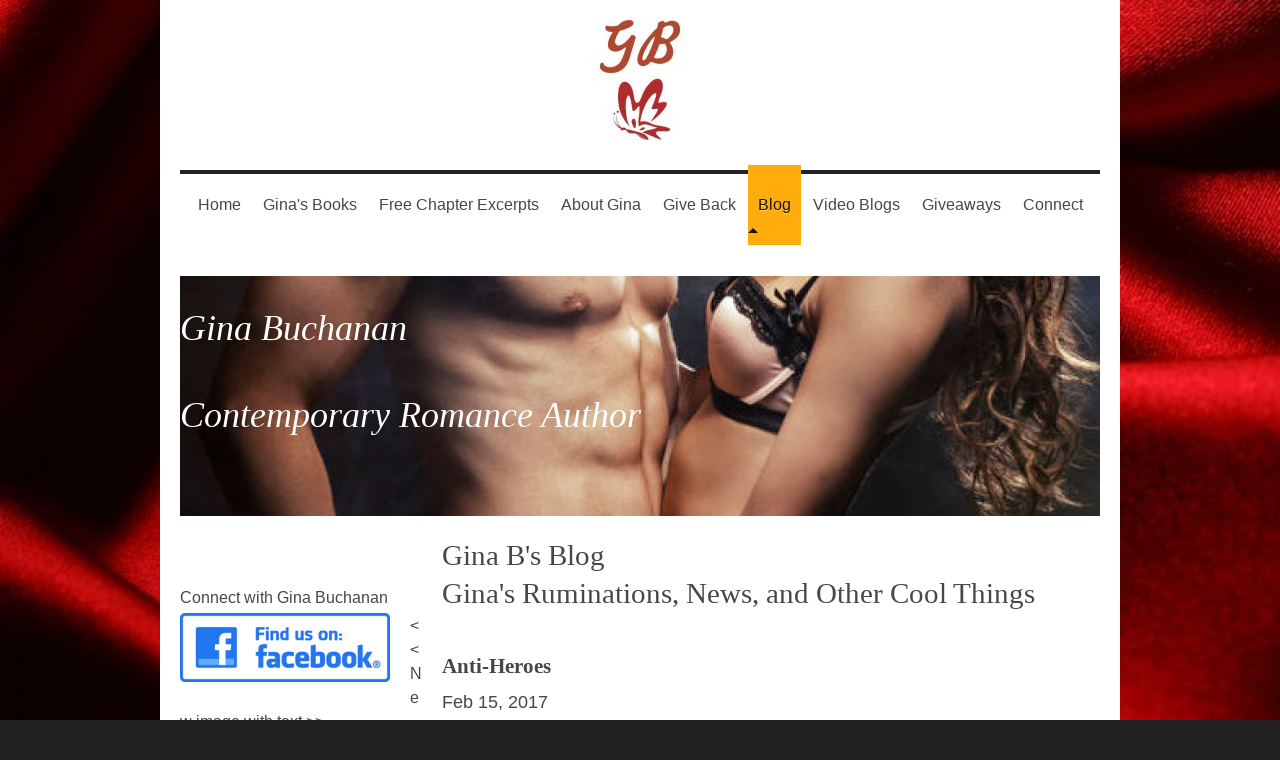

--- FILE ---
content_type: text/html; charset=UTF-8
request_url: http://www.ginabuchanan.com/blog/
body_size: 19214
content:
<!DOCTYPE html>
<html lang="en"  ><head prefix="og: http://ogp.me/ns# fb: http://ogp.me/ns/fb# business: http://ogp.me/ns/business#">
    <meta http-equiv="Content-Type" content="text/html; charset=utf-8"/>
    <meta name="generator" content="IONOS MyWebsite"/>
        
    <link rel="dns-prefetch" href="//cdn.initial-website.com/"/>
    <link rel="dns-prefetch" href="//202.mod.mywebsite-editor.com"/>
    <link rel="dns-prefetch" href="https://202.sb.mywebsite-editor.com/"/>
    <link rel="shortcut icon" href="//cdn.initial-website.com/favicon.ico"/>
        <title>Gina Buchanan Ruminations</title>
    <style type="text/css">@media screen and (max-device-width: 1024px) {.diyw a.switchViewWeb {display: inline !important;}}</style>
    <style type="text/css">@media screen and (min-device-width: 1024px) {
            .mediumScreenDisabled { display:block }
            .smallScreenDisabled { display:block }
        }
        @media screen and (max-device-width: 1024px) { .mediumScreenDisabled { display:none } }
        @media screen and (max-device-width: 568px) { .smallScreenDisabled { display:none } }
                @media screen and (min-width: 1024px) {
            .mobilepreview .mediumScreenDisabled { display:block }
            .mobilepreview .smallScreenDisabled { display:block }
        }
        @media screen and (max-width: 1024px) { .mobilepreview .mediumScreenDisabled { display:none } }
        @media screen and (max-width: 568px) { .mobilepreview .smallScreenDisabled { display:none } }</style>
    <meta name="viewport" content="width=device-width, initial-scale=1, maximum-scale=1, minimal-ui"/>

<meta name="format-detection" content="telephone=no"/>
        <meta name="keywords" content="romance, romance novel, romance novels, rock star romance novel, gina buchanan, books, novels, book, The Road to L.A., rock romance, author, cheerleader, rock star, rock star romance, contemporary romance, romance book, writer, model, Dallas writer, Texas, Los Angeles, L.A., steamy romance, rockstar romance, rockstar romance book, amazon book, kindle book, kindle ebook, Gina Buchanan romance novels, novel, ebook"/>
            <meta name="description" content="Stay up to date with any news and Other Cool Things involving Gina Buchanan"/>
            <meta name="robots" content="index,follow"/>
        <link href="//cdn.initial-website.com/templates/2112/style.css?1763478093678" rel="stylesheet" type="text/css"/>
    <link href="http://www.ginabuchanan.com/s/style/theming.css?1707768552" rel="stylesheet" type="text/css"/>
    <link href="//cdn.initial-website.com/app/cdn/min/group/web.css?1763478093678" rel="stylesheet" type="text/css"/>
<link href="//cdn.initial-website.com/app/cdn/min/moduleserver/css/en_US/common,shoppingbasket?1763478093678" rel="stylesheet" type="text/css"/>
    <link href="//cdn.initial-website.com/app/cdn/min/group/mobilenavigation.css?1763478093678" rel="stylesheet" type="text/css"/>
    <link href="https://202.sb.mywebsite-editor.com/app/logstate2-css.php?site=855746273&amp;t=1768817053" rel="stylesheet" type="text/css"/>

<script type="text/javascript">
    /* <![CDATA[ */
var stagingMode = '';
    /* ]]> */
</script>
<script src="https://202.sb.mywebsite-editor.com/app/logstate-js.php?site=855746273&amp;t=1768817053"></script>

    <link href="//cdn.initial-website.com/templates/2112/print.css?1763478093678" rel="stylesheet" media="print" type="text/css"/>
    <script type="text/javascript">
    /* <![CDATA[ */
    var systemurl = 'https://202.sb.mywebsite-editor.com/';
    var webPath = '/';
    var proxyName = '';
    var webServerName = 'www.ginabuchanan.com';
    var sslServerUrl = 'https://ssl.perfora.net/www.ginabuchanan.com';
    var nonSslServerUrl = 'http://www.ginabuchanan.com';
    var webserverProtocol = 'http://';
    var nghScriptsUrlPrefix = '//202.mod.mywebsite-editor.com';
    var sessionNamespace = 'DIY_SB';
    var jimdoData = {
        cdnUrl:  '//cdn.initial-website.com/',
        messages: {
            lightBox: {
    image : 'Image',
    of: 'of'
}

        },
        isTrial: 0,
        pageId: 471220    };
    var script_basisID = "855746273";

    diy = window.diy || {};
    diy.web = diy.web || {};

        diy.web.jsBaseUrl = "//cdn.initial-website.com/s/build/";

    diy.context = diy.context || {};
    diy.context.type = diy.context.type || 'web';
    /* ]]> */
</script>

<script type="text/javascript" src="//cdn.initial-website.com/app/cdn/min/group/web.js?1763478093678" crossorigin="anonymous"></script><script type="text/javascript" src="//cdn.initial-website.com/s/build/web.bundle.js?1763478093678" crossorigin="anonymous"></script><script type="text/javascript" src="//cdn.initial-website.com/app/cdn/min/group/mobilenavigation.js?1763478093678" crossorigin="anonymous"></script><script src="//cdn.initial-website.com/app/cdn/min/moduleserver/js/en_US/common,shoppingbasket?1763478093678"></script>
<script type="text/javascript" src="https://cdn.initial-website.com/proxy/apps/static/resource/dependencies/"></script><script type="text/javascript">
                    if (typeof require !== 'undefined') {
                        require.config({
                            waitSeconds : 10,
                            baseUrl : 'https://cdn.initial-website.com/proxy/apps/static/js/'
                        });
                    }
                </script><script type="text/javascript" src="//cdn.initial-website.com/app/cdn/min/group/pfcsupport.js?1763478093678" crossorigin="anonymous"></script>    <meta property="og:type" content="business.business"/>
    <meta property="og:url" content="http://www.ginabuchanan.com/blog/"/>
    <meta property="og:title" content="Gina Buchanan Ruminations"/>
            <meta property="og:description" content="Stay up to date with any news and Other Cool Things involving Gina Buchanan"/>
                <meta property="og:image" content="http://www.ginabuchanan.com/s/misc/logo.jpg?t=1766497425"/>
        <meta property="business:contact_data:country_name" content="United States"/>
    
    <meta property="business:contact_data:locality" content="Lavon"/>
    <meta property="business:contact_data:region" content="TX"/>
    <meta property="business:contact_data:email" content="gina_buchanan@hotmail.com"/>
    <meta property="business:contact_data:postal_code" content="75166"/>
    <meta property="business:contact_data:phone_number" content=" +1 254 4621499"/>
    
    
<link href="https://cdn.initial-website.com/proxy/apps/ui11gu/s/diy/basic/public/css/basic.css?rev-1572431632=" rel="stylesheet" type="text/css"/><link href="https://cdn.initial-website.com/proxy/apps/ui11gu/s/blog/multiMediaDiary/public/css/web.css?rev-1572431632=" rel="stylesheet" type="text/css"/><link href="https://cdn.initial-website.com/proxy/apps/ui11gu/s/ui/fancybox/public/css/jquery.fancybox.css?rev-1572431632=" rel="stylesheet" type="text/css"/><link href="https://cdn.initial-website.com/proxy/apps/she23u/s/diy/basic/public/css/basic.css?rev-1572431814=" rel="stylesheet" type="text/css"/><link href="https://cdn.initial-website.com/proxy/apps/she23u/s/twitterNG/twitterNG/public/css/web.css?rev-1572431814=" rel="stylesheet" type="text/css"/></head>


<body class="body diyBgActive  cc-pagemode-default diyfeSidebarLeft diy-market-en_US" data-pageid="471220" id="page-471220">
    
    <div class="diyw">
        <!-- master-2 -->
<div class="diyweb">
  
<nav id="diyfeMobileNav" class="diyfeCA diyfeCA2" role="navigation">
    <a title="Expand/collapse navigation">Expand/collapse navigation</a>
    <ul class="mainNav1"><li class=" hasSubNavigation"><a data-page-id="464494" href="http://www.ginabuchanan.com/" class=" level_1"><span>Home</span></a></li><li class=" hasSubNavigation"><a data-page-id="469471" href="http://www.ginabuchanan.com/gina-s-books/" class=" level_1"><span>Gina's Books</span></a></li><li class=" hasSubNavigation"><a data-page-id="545653" href="http://www.ginabuchanan.com/free-chapter-excerpts/" class=" level_1"><span>Free Chapter Excerpts</span></a></li><li class=" hasSubNavigation"><a data-page-id="469470" href="http://www.ginabuchanan.com/about-gina/" class=" level_1"><span>About Gina</span></a></li><li class=" hasSubNavigation"><a data-page-id="469472" href="http://www.ginabuchanan.com/give-back/" class=" level_1"><span>Give Back</span></a></li><li class="current hasSubNavigation"><a data-page-id="471220" href="http://www.ginabuchanan.com/blog/" class="current level_1"><span>Blog</span></a></li><li class=" hasSubNavigation"><a data-page-id="591344" href="http://www.ginabuchanan.com/video-blogs/" class=" level_1"><span>Video Blogs</span></a></li><li class=" hasSubNavigation"><a data-page-id="471399" href="http://www.ginabuchanan.com/giveaways/" class=" level_1"><span>Giveaways</span></a></li><li class=" hasSubNavigation"><a data-page-id="469474" href="http://www.ginabuchanan.com/connect/" class=" level_1"><span>Connect</span></a></li></ul></nav>
  <div class="diywebLogoNav">
    <div class="diywebLiveArea">
      <div class="diywebMainGutter">
        <div class="diyfeGridGroup diyfeCA diyfeCA1">
          <div class="diywebLogo diyfeGE">
            <div class="diywebGutter">
              
    <style type="text/css" media="all">
        /* <![CDATA[ */
                .diyw #website-logo {
            text-align: center !important;
                        padding: 0px 0;
                    }
        
                /* ]]> */
    </style>

    <div id="website-logo">
            <a href="http://www.ginabuchanan.com/"><img class="website-logo-image" width="200" src="http://www.ginabuchanan.com/s/misc/logo.jpg?t=1766497427" alt=""/></a>

            
            </div>


            </div>
          </div>
          <div class="diywebNav diywebNavMain diyfeCA2 diywebNav1 diywebNavHorizontal diyfeGE">
            <div id="diywebAppContainer1st"></div>
            <div class="diywebGutter">
              <div class="webnavigation"><ul id="mainNav1" class="mainNav1"><li class="navTopItemGroup_1"><a data-page-id="464494" href="http://www.ginabuchanan.com/" class="level_1"><span>Home</span></a></li><li class="navTopItemGroup_2"><a data-page-id="469471" href="http://www.ginabuchanan.com/gina-s-books/" class="level_1"><span>Gina's Books</span></a></li><li class="navTopItemGroup_3"><a data-page-id="545653" href="http://www.ginabuchanan.com/free-chapter-excerpts/" class="level_1"><span>Free Chapter Excerpts</span></a></li><li class="navTopItemGroup_4"><a data-page-id="469470" href="http://www.ginabuchanan.com/about-gina/" class="level_1"><span>About Gina</span></a></li><li class="navTopItemGroup_5"><a data-page-id="469472" href="http://www.ginabuchanan.com/give-back/" class="level_1"><span>Give Back</span></a></li><li class="navTopItemGroup_6"><a data-page-id="471220" href="http://www.ginabuchanan.com/blog/" class="current level_1"><span>Blog</span></a></li><li class="navTopItemGroup_7"><a data-page-id="591344" href="http://www.ginabuchanan.com/video-blogs/" class="level_1"><span>Video Blogs</span></a></li><li class="navTopItemGroup_8"><a data-page-id="471399" href="http://www.ginabuchanan.com/giveaways/" class="level_1"><span>Giveaways</span></a></li><li class="navTopItemGroup_9"><a data-page-id="469474" href="http://www.ginabuchanan.com/connect/" class="level_1"><span>Connect</span></a></li></ul></div>
            </div>
          </div>
      </div>
      </div>
    </div>
  </div>
  <div class="diywebEmotionHeader">
    <div class="diywebLiveArea">
      <div class="diywebMainGutter">
        <div class="diyfeGE">
          <div class="diywebGutter">
            
<style type="text/css" media="all">
.diyw div#emotion-header {
        max-width: 920px;
        max-height: 240px;
                background: #000000;
    }

.diyw div#emotion-header-title-bg {
    left: 0%;
    top: 20%;
    width: 100%;
    height: 14%;

    background-color: #FFFFFF;
    opacity: 0.50;
    filter: alpha(opacity = 50);
    display: none;}

.diyw div#emotion-header strong#emotion-header-title {
    left: 20%;
    top: 20%;
    color: #ffffff;
        font: italic normal 36px/120% Georgia, serif;
}

.diyw div#emotion-no-bg-container{
    max-height: 240px;
}

.diyw div#emotion-no-bg-container .emotion-no-bg-height {
    margin-top: 26.09%;
}
</style>
<div id="emotion-header" data-action="loadView" data-params="active" data-imagescount="2">
            <img src="http://www.ginabuchanan.com/s/img/emotionheader.jpg?1426112358.920px.240px" id="emotion-header-img" alt=""/>
            
        <div id="ehSlideshowPlaceholder">
            <div id="ehSlideShow">
                <div class="slide-container">
                                        <div style="background-color: #000000">
                            <img src="http://www.ginabuchanan.com/s/img/emotionheader.jpg?1426112358.920px.240px" alt=""/>
                        </div>
                                    </div>
            </div>
        </div>


        <script type="text/javascript">
        //<![CDATA[
                diy.module.emotionHeader.slideShow.init({ slides: [{"url":"http:\/\/www.ginabuchanan.com\/s\/img\/emotionheader.jpg?1426112358.920px.240px","image_alt":"","bgColor":"#000000"},{"url":"http:\/\/www.ginabuchanan.com\/s\/img\/emotionheader_1.jpg?1426112358.920px.240px","image_alt":"","bgColor":"#000000"}] });
        //]]>
        </script>

    
    
    
            <strong id="emotion-header-title" style="text-align: left">Gina Buchanan

Contemporary Romance Author</strong>
                    <div class="notranslate">
                <svg xmlns="http://www.w3.org/2000/svg" version="1.1" id="emotion-header-title-svg" viewBox="0 0 920 240" preserveAspectRatio="xMinYMin meet"><text style="font-family:Georgia, serif;font-size:36px;font-style:italic;font-weight:normal;fill:#ffffff;line-height:1.2em;"><tspan x="0" style="text-anchor: start" dy="0.95em">Gina Buchanan</tspan><tspan x="0" style="text-anchor: start" dy="1.2em"> </tspan><tspan x="0" style="text-anchor: start" dy="1.2em">Contemporary Romance Author</tspan></text></svg>
            </div>
            
    
    <script type="text/javascript">
    //<![CDATA[
    (function ($) {
        function enableSvgTitle() {
                        var titleSvg = $('svg#emotion-header-title-svg'),
                titleHtml = $('#emotion-header-title'),
                emoWidthAbs = 920,
                emoHeightAbs = 240,
                offsetParent,
                titlePosition,
                svgBoxWidth,
                svgBoxHeight;

                        if (titleSvg.length && titleHtml.length) {
                offsetParent = titleHtml.offsetParent();
                titlePosition = titleHtml.position();
                svgBoxWidth = titleHtml.width();
                svgBoxHeight = titleHtml.height();

                                titleSvg.get(0).setAttribute('viewBox', '0 0 ' + svgBoxWidth + ' ' + svgBoxHeight);
                titleSvg.css({
                   left: Math.roundTo(100 * titlePosition.left / offsetParent.width(), 3) + '%',
                   top: Math.roundTo(100 * titlePosition.top / offsetParent.height(), 3) + '%',
                   width: Math.roundTo(100 * svgBoxWidth / emoWidthAbs, 3) + '%',
                   height: Math.roundTo(100 * svgBoxHeight / emoHeightAbs, 3) + '%'
                });

                titleHtml.css('visibility','hidden');
                titleSvg.css('visibility','visible');
            }
        }

        
            var posFunc = function($, overrideSize) {
                var elems = [], containerWidth, containerHeight;
                                    elems.push({
                        selector: '#emotion-header-title',
                        overrideSize: true,
                        horPos: 0,
                        vertPos: 27.43                    });
                    lastTitleWidth = $('#emotion-header-title').width();
                                                elems.push({
                    selector: '#emotion-header-title-bg',
                    horPos: 0,
                    vertPos: 23.26                });
                                
                containerWidth = parseInt('920');
                containerHeight = parseInt('240');

                for (var i = 0; i < elems.length; ++i) {
                    var el = elems[i],
                        $el = $(el.selector),
                        pos = {
                            left: el.horPos,
                            top: el.vertPos
                        };
                    if (!$el.length) continue;
                    var anchorPos = $el.anchorPosition();
                    anchorPos.$container = $('#emotion-header');

                    if (overrideSize === true || el.overrideSize === true) {
                        anchorPos.setContainerSize(containerWidth, containerHeight);
                    } else {
                        anchorPos.setContainerSize(null, null);
                    }

                    var pxPos = anchorPos.fromAnchorPosition(pos),
                        pcPos = anchorPos.toPercentPosition(pxPos);

                    var elPos = {};
                    if (!isNaN(parseFloat(pcPos.top)) && isFinite(pcPos.top)) {
                        elPos.top = pcPos.top + '%';
                    }
                    if (!isNaN(parseFloat(pcPos.left)) && isFinite(pcPos.left)) {
                        elPos.left = pcPos.left + '%';
                    }
                    $el.css(elPos);
                }

                // switch to svg title
                enableSvgTitle();
            };

                        var $emotionImg = jQuery('#emotion-header-img');
            if ($emotionImg.length > 0) {
                // first position the element based on stored size
                posFunc(jQuery, true);

                // trigger reposition using the real size when the element is loaded
                var ehLoadEvTriggered = false;
                $emotionImg.one('load', function(){
                    posFunc(jQuery);
                    ehLoadEvTriggered = true;
                                        diy.module.emotionHeader.slideShow.start();
                                    }).each(function() {
                                        if(this.complete || typeof this.complete === 'undefined') {
                        jQuery(this).load();
                    }
                });

                                noLoadTriggeredTimeoutId = setTimeout(function() {
                    if (!ehLoadEvTriggered) {
                        posFunc(jQuery);
                    }
                    window.clearTimeout(noLoadTriggeredTimeoutId)
                }, 5000);//after 5 seconds
            } else {
                jQuery(function(){
                    posFunc(jQuery);
                });
            }

                        if (jQuery.isBrowser && jQuery.isBrowser.ie8) {
                var longTitleRepositionCalls = 0;
                longTitleRepositionInterval = setInterval(function() {
                    if (lastTitleWidth > 0 && lastTitleWidth != jQuery('#emotion-header-title').width()) {
                        posFunc(jQuery);
                    }
                    longTitleRepositionCalls++;
                    // try this for 5 seconds
                    if (longTitleRepositionCalls === 5) {
                        window.clearInterval(longTitleRepositionInterval);
                    }
                }, 1000);//each 1 second
            }

            }(jQuery));
    //]]>
    </script>

    </div>

          </div>
        </div>
      </div>
    </div>
  </div>
  <div class="diywebContent">
    <div class="diywebLiveArea">
      <div class="diywebMainGutter">
        <div class="diyfeGridGroup diyfeCA diyfeCA1">
          <div class="diywebMain diyfeGE">
              
        <div id="content_area">
        	<div id="content_start"></div>
        	
        
        <div id="matrix_702920" class="sortable-matrix" data-matrixId="702920"><div class="n module-type-header diyfeLiveArea "> <h1><span class="diyfeDecoration">Gina B's Blog</span></h1> </div><div class="n module-type-webcomponent-multiMediaDiary diyfeLiveArea "> <div id="webcomponent_5e092eb4-1f73-4952-8394-ee9070227dee_web" class="diysdk_blog_multiMediaDiary web_view webcomponent diyApp">
<div class="webcomponentBlog">
    <h1>Gina's Ruminations, News, and Other Cool Things</h1>
    <div class="webContent">
            <div data-articleId="3066cfb5-36aa-4077-8d78-f1462c319d04" class="article" id="article-3066cfb5-36aa-4077-8d78-f1462c319d04">
        <div class="articleTitle">
            <h2>Anti-Heroes</h2>
        </div>
        <div class="date">
            Feb 15, 2017        </div>
        <div class="articleContent"></div>    <link rel="stylesheet" type="text/css" href="https://cdn.initial-website.com/proxy/apps/ui11gu/s/blog/multiMediaDiary/public/wowSlider/css/native.css"/>
    <style>

        #article-3066cfb5-36aa-4077-8d78-f1462c319d04 .wowslider-container {
            margin: 0px auto 93px;
        }
        #article-3066cfb5-36aa-4077-8d78-f1462c319d04 .wowslider-container .ws_thumbs {
            bottom:-77.5px;
        }
        #article-3066cfb5-36aa-4077-8d78-f1462c319d04 .wowslider-container .ws_bullets{
            bottom: 93px;
        }
        #article-3066cfb5-36aa-4077-8d78-f1462c319d04 .wowslider-container .ws_images ul{
            animation: wsBasic 4s infinite;
            -moz-animation: wsBasic 4s infinite;
            -webkit-animation: wsBasic 4s infinite;
        }

        #article-3066cfb5-36aa-4077-8d78-f1462c319d04 .wowslider-container .ws_thumbs a {
            margin:4.8387096774194%;
            padding: 6.4516129032258%;
            width: 77.41935483871%;
        }
        #article-3066cfb5-36aa-4077-8d78-f1462c319d04 @keyframes wsBasic {
            0%{left:-0%} 50%{left:-0%}         }
        #article-3066cfb5-36aa-4077-8d78-f1462c319d04 @-moz-keyframes wsBasic {
            0%{left:-0%} 50%{left:-0%}         }
        #article-3066cfb5-36aa-4077-8d78-f1462c319d04 @-webkit-keyframes wsBasic {
            0%{left:-0%} 50%{left:-0%}     }
    #article-3066cfb5-36aa-4077-8d78-f1462c319d04 .wowslider-container .ws_thumbs div {
            width:62px;
    }
    #article-3066cfb5-36aa-4077-8d78-f1462c319d04 .wowslider-container .ws_thumbs img
    {
        width: 48px;
        height: 48px;
    }
    </style>

    <div class="blog-slideshow-img">
        <div class="wowslider-container">
    	    <div class="ws_images">
    	        <ul>
                                            <li><img src="https://cdn.initial-website.com/proxy/apps/ui11gu/uploads/blog/instances/B41CCC28-467B-43E7-96CB-CCA6771E3A53/wcinstances/multiMediaDiary/5e092eb4-1f73-4952-8394-ee9070227dee/articles/3066cfb5-36aa-4077-8d78-f1462c319d04/articleImages/89baf994-553a-4389-b439-6e72d5433b58/slide_antihero.jpg" alt="" title="Copyright: &lt;a href='http://www.123rf.com/profile_a" id="wows1_0"/></li>
                                        </ul>
            </div>
            <div class="ws_thumbs">
                <div>
                                            <a href="#" title="Copyright: &lt;a href='http://www.123rf.com/profile_a"><img src="https://cdn.initial-website.com/proxy/apps/ui11gu/uploads/blog/instances/B41CCC28-467B-43E7-96CB-CCA6771E3A53/wcinstances/multiMediaDiary/5e092eb4-1f73-4952-8394-ee9070227dee/articles/3066cfb5-36aa-4077-8d78-f1462c319d04/articleImages/89baf994-553a-4389-b439-6e72d5433b58/filmstrip_antihero.jpg" alt=""/></a>
                                        </div>
            </div>
        </div>
    </div>
   <div class="clear"></div><div class="clear"></div>        <div class="toggleContentContainer" data-loadview="web-comments"></div>
        <div class="clear"></div>
        
                <a href="#" class="toggleContent" articleId="3066cfb5-36aa-4077-8d78-f1462c319d04">
                    <span class="toggleText" data-toggleText="Hide comment form">
                       Add comment                    </span>
                    <span class="icon icon-downarrow"></span>
                </a>

        
        <div class="toggleContentContainer" data-loadview="web-commentform"></div>
    </div>
        <div data-articleId="bb75fc97-e1c6-4010-badc-00991d31d3a8" class="article" id="article-bb75fc97-e1c6-4010-badc-00991d31d3a8">
        <div class="articleTitle">
            <h2>Leading Ladies </h2>
        </div>
        <div class="date">
            Mar 23, 2016        </div>
        <div class="articleContent"></div>    <div class="blog-img">
                <img src="https://cdn.initial-website.com/proxy/apps/ui11gu/uploads/blog/instances/B41CCC28-467B-43E7-96CB-CCA6771E3A53/wcinstances/multiMediaDiary/5e092eb4-1f73-4952-8394-ee9070227dee/articles/bb75fc97-e1c6-4010-badc-00991d31d3a8/articleImages/5e6c0695-9bf9-48bd-9e4c-bdccbe11b2b5/trioofelewom.jpg" alt="" title=""/>
                </div>
   <div class="clear"></div><div class="clear"></div>        <div class="toggleContentContainer" data-loadview="web-comments"></div>
        <div class="clear"></div>
        
                <a href="#" class="toggleContent" articleId="bb75fc97-e1c6-4010-badc-00991d31d3a8">
                    <span class="toggleText" data-toggleText="Hide comment form">
                       Add comment                    </span>
                    <span class="icon icon-downarrow"></span>
                </a>

        
        <div class="toggleContentContainer" data-loadview="web-commentform"></div>
    </div>
        <div data-articleId="16fd7b32-a01a-4edd-a677-b702b982cf61" class="article" id="article-16fd7b32-a01a-4edd-a677-b702b982cf61">
        <div class="articleTitle">
            <h2>Character Diversity</h2>
        </div>
        <div class="date">
            Mar 23, 2016        </div>
        <div class="articleContent"></div><div class="clear"></div><div class="clear"></div>        <div class="toggleContentContainer" data-loadview="web-comments"></div>
        <div class="clear"></div>
        
                <a href="#" class="toggleContent" articleId="16fd7b32-a01a-4edd-a677-b702b982cf61">
                    <span class="toggleText" data-toggleText="Hide comment form">
                       Add comment                    </span>
                    <span class="icon icon-downarrow"></span>
                </a>

        
        <div class="toggleContentContainer" data-loadview="web-commentform"></div>
    </div>
        <div data-articleId="33b1028f-d013-402c-8e46-e6757e1e812c" class="article" id="article-33b1028f-d013-402c-8e46-e6757e1e812c">
        <div class="articleTitle">
            <h2>One Truth About the Writing Process</h2>
        </div>
        <div class="date">
            Jan 22, 2016        </div>
        <div class="articleContent"></div>    <link rel="stylesheet" type="text/css" href="https://cdn.initial-website.com/proxy/apps/ui11gu/s/blog/multiMediaDiary/public/wowSlider/css/native.css"/>
    <style>

        #article-33b1028f-d013-402c-8e46-e6757e1e812c .wowslider-container {
            margin: 0px auto 93px;
        }
        #article-33b1028f-d013-402c-8e46-e6757e1e812c .wowslider-container .ws_thumbs {
            bottom:-77.5px;
        }
        #article-33b1028f-d013-402c-8e46-e6757e1e812c .wowslider-container .ws_bullets{
            bottom: 93px;
        }
        #article-33b1028f-d013-402c-8e46-e6757e1e812c .wowslider-container .ws_images ul{
            animation: wsBasic 4s infinite;
            -moz-animation: wsBasic 4s infinite;
            -webkit-animation: wsBasic 4s infinite;
        }

        #article-33b1028f-d013-402c-8e46-e6757e1e812c .wowslider-container .ws_thumbs a {
            margin:4.8387096774194%;
            padding: 6.4516129032258%;
            width: 77.41935483871%;
        }
        #article-33b1028f-d013-402c-8e46-e6757e1e812c @keyframes wsBasic {
            0%{left:-0%} 50%{left:-0%}         }
        #article-33b1028f-d013-402c-8e46-e6757e1e812c @-moz-keyframes wsBasic {
            0%{left:-0%} 50%{left:-0%}         }
        #article-33b1028f-d013-402c-8e46-e6757e1e812c @-webkit-keyframes wsBasic {
            0%{left:-0%} 50%{left:-0%}     }
    #article-33b1028f-d013-402c-8e46-e6757e1e812c .wowslider-container .ws_thumbs div {
            width:62px;
    }
    #article-33b1028f-d013-402c-8e46-e6757e1e812c .wowslider-container .ws_thumbs img
    {
        width: 48px;
        height: 48px;
    }
    </style>

    <div class="blog-slideshow-img">
        <div class="wowslider-container">
    	    <div class="ws_images">
    	        <ul>
                                            <li><img src="https://cdn.initial-website.com/proxy/apps/ui11gu/uploads/blog/instances/B41CCC28-467B-43E7-96CB-CCA6771E3A53/wcinstances/multiMediaDiary/5e092eb4-1f73-4952-8394-ee9070227dee/articles/33b1028f-d013-402c-8e46-e6757e1e812c/articleImages/9d36ea33-214c-463e-a568-5e5403bf9499/slide_funnyeditorpic3.jpg" alt="" title="" id="wows1_0"/></li>
                                        </ul>
            </div>
            <div class="ws_thumbs">
                <div>
                                            <a href="#" title=""><img src="https://cdn.initial-website.com/proxy/apps/ui11gu/uploads/blog/instances/B41CCC28-467B-43E7-96CB-CCA6771E3A53/wcinstances/multiMediaDiary/5e092eb4-1f73-4952-8394-ee9070227dee/articles/33b1028f-d013-402c-8e46-e6757e1e812c/articleImages/9d36ea33-214c-463e-a568-5e5403bf9499/filmstrip_funnyeditorpic3.jpg" alt=""/></a>
                                        </div>
            </div>
        </div>
    </div>
   <div class="clear"></div><div class="clear"></div>        <div class="toggleContentContainer" data-loadview="web-comments"></div>
        <div class="clear"></div>
        
                <a href="#" class="toggleContent" articleId="33b1028f-d013-402c-8e46-e6757e1e812c">
                    <span class="toggleText" data-toggleText="Hide comment form">
                       Add comment                    </span>
                    <span class="icon icon-downarrow"></span>
                </a>

        
        <div class="toggleContentContainer" data-loadview="web-commentform"></div>
    </div>
        <div data-articleId="83fbc51b-95cb-4ccf-8580-517424dfb6ea" class="article" id="article-83fbc51b-95cb-4ccf-8580-517424dfb6ea">
        <div class="articleTitle">
            <h2>Nostalgia</h2>
        </div>
        <div class="date">
            Nov 9, 2015        </div>
        <div class="articleContent"></div>    <link rel="stylesheet" type="text/css" href="https://cdn.initial-website.com/proxy/apps/ui11gu/s/blog/multiMediaDiary/public/wowSlider/css/native.css"/>
    <style>

        #article-83fbc51b-95cb-4ccf-8580-517424dfb6ea .wowslider-container {
            margin: 0px auto 93px;
        }
        #article-83fbc51b-95cb-4ccf-8580-517424dfb6ea .wowslider-container .ws_thumbs {
            bottom:-77.5px;
        }
        #article-83fbc51b-95cb-4ccf-8580-517424dfb6ea .wowslider-container .ws_bullets{
            bottom: 93px;
        }
        #article-83fbc51b-95cb-4ccf-8580-517424dfb6ea .wowslider-container .ws_images ul{
            animation: wsBasic 4s infinite;
            -moz-animation: wsBasic 4s infinite;
            -webkit-animation: wsBasic 4s infinite;
        }

        #article-83fbc51b-95cb-4ccf-8580-517424dfb6ea .wowslider-container .ws_thumbs a {
            margin:4.8387096774194%;
            padding: 6.4516129032258%;
            width: 77.41935483871%;
        }
        #article-83fbc51b-95cb-4ccf-8580-517424dfb6ea @keyframes wsBasic {
            0%{left:-0%} 50%{left:-0%}         }
        #article-83fbc51b-95cb-4ccf-8580-517424dfb6ea @-moz-keyframes wsBasic {
            0%{left:-0%} 50%{left:-0%}         }
        #article-83fbc51b-95cb-4ccf-8580-517424dfb6ea @-webkit-keyframes wsBasic {
            0%{left:-0%} 50%{left:-0%}     }
    #article-83fbc51b-95cb-4ccf-8580-517424dfb6ea .wowslider-container .ws_thumbs div {
            width:62px;
    }
    #article-83fbc51b-95cb-4ccf-8580-517424dfb6ea .wowslider-container .ws_thumbs img
    {
        width: 48px;
        height: 48px;
    }
    </style>

    <div class="blog-slideshow-img">
        <div class="wowslider-container">
    	    <div class="ws_images">
    	        <ul>
                                            <li><img src="https://cdn.initial-website.com/proxy/apps/ui11gu/uploads/blog/instances/B41CCC28-467B-43E7-96CB-CCA6771E3A53/wcinstances/multiMediaDiary/5e092eb4-1f73-4952-8394-ee9070227dee/articles/83fbc51b-95cb-4ccf-8580-517424dfb6ea/articleImages/c536419d-3c39-4c49-a7d6-332de416741d/slide_catjournal.jpg" alt="" title="My Story Journal" id="wows1_0"/></li>
                                        </ul>
            </div>
            <div class="ws_thumbs">
                <div>
                                            <a href="#" title="My Story Journal"><img src="https://cdn.initial-website.com/proxy/apps/ui11gu/uploads/blog/instances/B41CCC28-467B-43E7-96CB-CCA6771E3A53/wcinstances/multiMediaDiary/5e092eb4-1f73-4952-8394-ee9070227dee/articles/83fbc51b-95cb-4ccf-8580-517424dfb6ea/articleImages/c536419d-3c39-4c49-a7d6-332de416741d/filmstrip_catjournal.jpg" alt=""/></a>
                                        </div>
            </div>
        </div>
    </div>
   <div class="clear"></div><div class="clear"></div>        <div class="toggleContentContainer" data-loadview="web-comments"></div>
        <div class="clear"></div>
        
                <a href="#" class="toggleContent" articleId="83fbc51b-95cb-4ccf-8580-517424dfb6ea">
                    <span class="toggleText" data-toggleText="Hide comment form">
                       Add comment                    </span>
                    <span class="icon icon-downarrow"></span>
                </a>

        
        <div class="toggleContentContainer" data-loadview="web-commentform"></div>
    </div>
    
    <a href="#" class="readMoreArticlesButton" name="showMoreArticlesButton">
       <h3>Show more posts</h3>
    </a>
    <div class="articlesMore">
            <div data-articleId="d09ed8ee-e400-4f0a-a0f7-e7243f9160d9" class="article" id="article-d09ed8ee-e400-4f0a-a0f7-e7243f9160d9">
        <div class="articleTitle">
            <h2>The Alpha Hero of "The Escort"</h2>
        </div>
        <div class="date">
            Oct 20, 2015        </div>
        <div class="articleContent"></div><div class="clear"></div><div class="clear"></div>        <div class="toggleContentContainer" data-loadview="web-comments"></div>
        <div class="clear"></div>
        
                <a href="#" class="toggleContent" articleId="d09ed8ee-e400-4f0a-a0f7-e7243f9160d9">
                    <span class="toggleText" data-toggleText="Hide comment form">
                       Add comment                    </span>
                    <span class="icon icon-downarrow"></span>
                </a>

        
        <div class="toggleContentContainer" data-loadview="web-commentform"></div>
    </div>
        <div data-articleId="a02cd6b2-feef-4c72-a0ef-cd98d8336f98" class="article" id="article-a02cd6b2-feef-4c72-a0ef-cd98d8336f98">
        <div class="articleTitle">
            <h2>Brief Intro to "The Escort"</h2>
        </div>
        <div class="date">
            Oct 15, 2015        </div>
        <div class="articleContent"></div>    <div class="blog-img">
                <img src="https://cdn.initial-website.com/proxy/apps/ui11gu/uploads/blog/instances/B41CCC28-467B-43E7-96CB-CCA6771E3A53/wcinstances/multiMediaDiary/5e092eb4-1f73-4952-8394-ee9070227dee/articles/a02cd6b2-feef-4c72-a0ef-cd98d8336f98/articleImages/076826ee-ee0b-4fbb-8ca6-063c9dcecd35/romanticphotoforwebsite.jpg" alt="" title=""/>
                </div>
   <div class="clear"></div><div class="clear"></div>        <div class="toggleContentContainer" data-loadview="web-comments"></div>
        <div class="clear"></div>
        
                <a href="#" class="toggleContent" articleId="a02cd6b2-feef-4c72-a0ef-cd98d8336f98">
                    <span class="toggleText" data-toggleText="Hide comment form">
                       Add comment                    </span>
                    <span class="icon icon-downarrow"></span>
                </a>

        
        <div class="toggleContentContainer" data-loadview="web-commentform"></div>
    </div>
        <div data-articleId="d1140a5e-e6b0-4793-88d0-23908a21154b" class="article" id="article-d1140a5e-e6b0-4793-88d0-23908a21154b">
        <div class="articleTitle">
            <h2>Perfect Theme Song </h2>
        </div>
        <div class="date">
            Sep 16, 2015        </div>
        <div class="articleContent"></div><div class="clear"></div>        <div class="articleVideo video-container">
                            <iframe width="100%" height="100%" frameborder="0" src="https://www.youtube.com/embed/rguhxKEBlr4?wmode=opaque">
                </iframe>
                        </div>
    <div class="clear"></div>        <div class="toggleContentContainer" data-loadview="web-comments"></div>
        <div class="clear"></div>
        
                <a href="#" class="toggleContent" articleId="d1140a5e-e6b0-4793-88d0-23908a21154b">
                    <span class="toggleText" data-toggleText="Hide comment form">
                       Add comment                    </span>
                    <span class="icon icon-downarrow"></span>
                </a>

        
        <div class="toggleContentContainer" data-loadview="web-commentform"></div>
    </div>
        <div data-articleId="ae74a526-75e4-4dbf-a5cb-e5330d4958f2" class="article" id="article-ae74a526-75e4-4dbf-a5cb-e5330d4958f2">
        <div class="articleTitle">
            <h2>Rock Star Love</h2>
        </div>
        <div class="date">
            Jan 21, 2015        </div>
        <div class="articleContent"></div>    <div class="blog-img">
                <img src="https://cdn.initial-website.com/proxy/apps/ui11gu/uploads/blog/instances/B41CCC28-467B-43E7-96CB-CCA6771E3A53/wcinstances/multiMediaDiary/5e092eb4-1f73-4952-8394-ee9070227dee/articles/ae74a526-75e4-4dbf-a5cb-e5330d4958f2/articleImages/63e65c7e-bd5e-42d6-b8c7-962b7f6fa4d5/roadtol.a.bookcover.jpg" alt="" title=""/>
                </div>
   <div class="clear"></div><div class="clear"></div>        <div class="toggleContentContainer" data-loadview="web-comments"></div>
        <div class="clear"></div>
        
                <a href="#" class="toggleContent" articleId="ae74a526-75e4-4dbf-a5cb-e5330d4958f2">
                    <span class="toggleText" data-toggleText="Hide comment form">
                       Add comment                    </span>
                    <span class="icon icon-downarrow"></span>
                </a>

        
        <div class="toggleContentContainer" data-loadview="web-commentform"></div>
    </div>
        <div data-articleId="f2078fde-f83c-4f61-856e-a345779405a2" class="article" id="article-f2078fde-f83c-4f61-856e-a345779405a2">
        <div class="articleTitle">
            <h2>Another Road to L.A. Excerpt</h2>
        </div>
        <div class="date">
            Dec 3, 2014        </div>
        <div class="articleContent"></div><div class="clear"></div><div class="clear"></div>        <div class="toggleContentContainer" data-loadview="web-comments"></div>
        <div class="clear"></div>
        
                <a href="#" class="toggleContent" articleId="f2078fde-f83c-4f61-856e-a345779405a2">
                    <span class="toggleText" data-toggleText="Hide comment form">
                       Add comment                    </span>
                    <span class="icon icon-downarrow"></span>
                </a>

        
        <div class="toggleContentContainer" data-loadview="web-commentform"></div>
    </div>
        <div data-articleId="00234211-10c1-4f8c-a04f-7d86c085572f" class="article" id="article-00234211-10c1-4f8c-a04f-7d86c085572f">
        <div class="articleTitle">
            <h2>Rock Star Romances are Cool!</h2>
        </div>
        <div class="date">
            Nov 14, 2014        </div>
        <div class="articleContent"></div><div class="clear"></div><div class="clear"></div>        <div class="toggleContentContainer" data-loadview="web-comments"></div>
        <div class="clear"></div>
        
                <a href="#" class="toggleContent" articleId="00234211-10c1-4f8c-a04f-7d86c085572f">
                    <span class="toggleText" data-toggleText="Hide comment form">
                       Add comment                    </span>
                    <span class="icon icon-downarrow"></span>
                </a>

        
        <div class="toggleContentContainer" data-loadview="web-commentform"></div>
    </div>
        <div data-articleId="a1effb57-f7d1-4620-8aa0-cf92117d4b86" class="article" id="article-a1effb57-f7d1-4620-8aa0-cf92117d4b86">
        <div class="articleTitle">
            <h2>The Start of Something Special!</h2>
        </div>
        <div class="date">
            Oct 17, 2014        </div>
        <div class="articleContent"></div>    <div class="blog-thumb-img">
                    <a class="article_thumb" rel="article-a1effb57-f7d1-4620-8aa0-cf92117d4b86" href="https://cdn.initial-website.com/proxy/apps/ui11gu/uploads/blog/instances/B41CCC28-467B-43E7-96CB-CCA6771E3A53/wcinstances/multiMediaDiary/5e092eb4-1f73-4952-8394-ee9070227dee/articles/a1effb57-f7d1-4620-8aa0-cf92117d4b86/articleImages/a09287ee-3f75-494d-9999-2fff220667ad/articleImage/smalllogo.jpg">
                <span class="article_thumb_border">
                            <img src="https://cdn.initial-website.com/proxy/apps/ui11gu/uploads/blog/instances/B41CCC28-467B-43E7-96CB-CCA6771E3A53/wcinstances/multiMediaDiary/5e092eb4-1f73-4952-8394-ee9070227dee/articles/a1effb57-f7d1-4620-8aa0-cf92117d4b86/articleImages/a09287ee-3f75-494d-9999-2fff220667ad/articleImage/thumb_smalllogo.jpg" alt="" title=""/>
                            </span>
                </a>
                    </div>
   <div class="clear"></div><div class="clear"></div>        <div class="toggleContentContainer" data-loadview="web-comments"></div>
        <div class="clear"></div>
        
                <a href="#" class="toggleContent" articleId="a1effb57-f7d1-4620-8aa0-cf92117d4b86">
                    <span class="toggleText" data-toggleText="Hide comment form">
                       Add comment                    </span>
                    <span class="icon icon-downarrow"></span>
                </a>

        
        <div class="toggleContentContainer" data-loadview="web-commentform"></div>
    </div>
    
    </div>
    </div>
</div>
</div><script type="text/javascript">/* <![CDATA[ */
var data = {"instance":{"data":{"articleContent":["<p>In writing my romantic suspense novel <em>The Escort<\/em> I have decided I love me a good anti-hero!&nbsp; Who doesn&rsquo;t?&nbsp; He is the quintessential bad boy, but he still has heart.&nbsp; Sometimes he doesn&rsquo;t know he has heart because it&rsquo;s buried just beneath the surface, yearning to emerge and show us all he is that kind-hearted gentleman we expect all of our heroes to be.&nbsp;<\/p><p>&nbsp;<\/p><p>In <em>The Escort<\/em>, the hero &ndash; Alexander Romanov &ndash; exudes the characteristics of a hugely flawed alpha male, entrenched in a dark and seedy world that is the stuff of nightmares&hellip;or crime movies full of twists and turns that elicit a stereotypical chill along our spines.&nbsp; Alexander is entrenched in the world of organized crime, unable to find the courage and the will to escape a situation he despises.&nbsp; Our immediate reaction is&hellip;how can this man be a protagonist?&nbsp; But you know what?&nbsp; It works.&nbsp; The wings of enlightenment spread open, revealing a likeable and hugely relatable character.&nbsp; Alexander is what I call an unlikely hero.&nbsp; He is flawed&hellip;but then, who isn&rsquo;t?&nbsp; That is real life.&nbsp; We all harbor our own darkness, some more than others.&nbsp; I draw a lot of my inspiration from such romantic suspense authors as Linda Howard and Cynthia Eden, who are masters of crafting an anti-hero.&nbsp;<\/p><p>&nbsp;<\/p><p>Personally, I prefer my men to be a little dark and mysterious.&nbsp; No sensies for me, please.&nbsp;&nbsp;<\/p>","<p><em><strong>THE ROAD TO L.A. -&nbsp;<\/strong><\/em><strong>Carly Cabrerra: long brown hair, brown eyes, half Cuban, Naive &nbsp;<\/strong><\/p><p>&nbsp;<\/p><p><em><strong>THE ESCORT&nbsp;<\/strong><\/em><strong>- Miranda Cosgrove: long dark hair, sharp blue eyes, Miss Goody Two-Shoes&nbsp;<\/strong><\/p><p>&nbsp;<\/p><p><em><strong>DANGEROUS OBSESSION -&nbsp;<\/strong><\/em><strong>Malina Laughlin: long, Swedish blonde hair, blue cat eyes, OCD<\/strong><\/p>","<p><strong>America is a tapestry of people who come from all over and contribute unique cultural experiences into the fabric of American life.<\/strong>&nbsp; No longer are we a society where a majority defines who we are.&nbsp; Humanity is not monotonous, it is multi-faceted.&nbsp;<\/p><p>&nbsp;<\/p><p>That is the reason I strive to create characters of various backgrounds.&nbsp; It enriches the reading experience, taking the reader not only on a plot-driven journey but a character-driven voyage as well.&nbsp; Growing up as a military dependent, I was exposed to a great variety of cultures.&nbsp; It gave me a wider perspective, and it made me a well-rounded person.&nbsp; I want to translate this into my novels.&nbsp; In <em>The Road to L.A.<\/em>, my female protagonist has a Cuban father and a Caucasian mother.&nbsp; And Roy, Jake&rsquo;s teammate on the football team, is African American.&nbsp; The circle of friends presented in this story is, indeed, as rich as the diverse population of not only our country but the world as a whole.<\/p><p>&nbsp;<\/p><p>The multi-cultural element that defines us is only becoming stronger, and we should embrace that when creating book characters.&nbsp; My goal is not to just sweep readers away into a different world, but to make the experience as personalized as possible.&nbsp; It makes the adventure that much more enthralling.&nbsp; We must remember, readers are a racially diverse group that should be represented in works of art.&nbsp;&nbsp;<\/p>","<p>People have told me, over and over again, that writing the first draft is the easiest part of the novel-writing process.&nbsp; At the beginning of my writing career, I declined to accept their assertions.&nbsp; I shouldn&rsquo;t have cast aside their proclamations, for they were absolutely correct.&nbsp;<\/p><p>&nbsp;<\/p><p><em>The Escort<\/em> is back in my hands from my fabulous editor in NY and I am stoked about the favorable feedback.&nbsp; But that doesn&rsquo;t mean I escaped the editor&rsquo;s harsh red pen.&nbsp; Revising is the hardest and most excruciating part of the process.&nbsp; However, there are positives, which I will enumerate below.<\/p><p>&nbsp;<\/p><ol><li>Your draft is polished &ndash; The editor is like a mother (or father), the one who cleans up after everyone.&nbsp; Once she&rsquo;s done, the house is perfectly in order.&nbsp; That is what an editor can do for you, make your book spotless and increase your chances for literary success<\/li><li>Add more interesting things to the plot you hadn&rsquo;t thought of before &ndash; I discovered additional plot ideas, twists and turns that enriched the story<\/li><li>You&rsquo;re swept back into the story &ndash; This unearths the excitement you initially felt when you first conceived the story and had no idea where it would take you<\/li><li>You become fully vested&hellip;again &ndash; I don&rsquo;t know about other authors out there, but the absence of my creation led to an out-of-sight-out-of-mind experience, especially when I moved on to an altogether different writing project<\/li><li>It&rsquo;s titillating when you get lots of positive feedback from your editor, justifying the reason why you wrote the damn thing in the first place.&nbsp; Although, I would&rsquo;ve written it anyway :)<\/li><\/ol><p>&nbsp;<\/p><p>Some positive feedback from my editor:<\/p><p>&nbsp;<\/p><p>Despite the insurmountable obstacles standing in the way of my hero and heroine&rsquo;s (Alexander and Miranda) relationship, in the end their love makes complete sense and even feels natural<\/p><p>Seamless incorporation of character growth, that was necessary for them to find common ground<\/p><p>Excellently developed cast of secondary characters<\/p><p>Masterfully wrought plot, full of twists and turns<\/p><p>&nbsp;<\/p><p>I am thoroughly enthusiastic about <em>The Escort<\/em> and can&rsquo;t wait for it to get into the hands of readers.&nbsp; And, as usual, I look forward to reader feedback.<\/p>","<p>I&rsquo;m sure everyone harbors a special memory from his or her childhood that lives on in the depths of not only the mind but the soul as well. It is a memory so precious, that it may even find its way into your dreams. And when you wake up, you feel a sense of sadness. I say sadness because it was a time you were truly happy and you know you can never relive it again.<\/p><p>&nbsp;<\/p><p>The pieces of my childhood that gave me the greatest joy were set in Germany. I often think back to those times. I am thankful I still have those memories, but I am sad that they are just that&hellip;memories. My German grandmother, Marianne, was a nurturing and kind soul who not only had a hand in raising me but was also my best friend. After my mother&rsquo;s divorce from an American soldier, we returned to Germany when I was 2 years old. I grew up spending most of my time at my grandmother&rsquo;s house. Everyone I held dear was in that house &ndash; not only my grandmother, but my mother, aunt, and various other relatives and friends. The kitchen was always a welcoming place, with friends and family gathered around the table talking, laughing, and eating the delicious desserts my grandmother would bake.<\/p><p>&nbsp;<\/p><p>I visited that house about a month ago. Even though it&rsquo;s fallen into a state of disrepair, it still represents a happy and beautiful chapter in my life that I now can only relive in my dreams.<\/p><p>I wrote a lot in that house. At 6 years old sitting at the kitchen table with my grandmother while she puffed away at a cigarette, I&rsquo;d write stories in my little journal. The following is a small excerpt. Mind you, I was six so the story is quite short :)<br \/>But to this day, it still makes me smile.<\/p><p>&nbsp;<\/p><p><strong>The Cat and the Apple Tree<\/strong><\/p><p>&nbsp;<\/p><p>Once there was a pretty black cat. His favorite place was the apple tree. When the sun shone, he sat on his apple tree. One day, the cat saw a nest. He thought there must be something delicious in that nest. But the bird in that nest was faster than the cat. For the bird was not dumb at all. <br \/>Fup! The bird was gone. <br \/>Yuck! After the cat had tried to eat what was in the nest he realized the nest and the eggs did not taste good at all.<\/p><p>&nbsp;<\/p><p><em>The End<\/em><\/p>","<p>Hi Everyone,<\/p><p>&nbsp;<\/p><p>So, as promised I will talk about the hero of <em>The Escort<\/em>.<\/p><p>His name is Alexander Romanov. He was born into a sordid lifestyle, his father being the leader of a Russian criminal organization known as The Organization. As a child, his father worked on conditioning him for a life of crime, instilling values of ruthlessness, toughness, and infinite power. But Alexander has a hard time fitting in for his nature is not cut out for this type of life.<\/p><p>&nbsp;<\/p><p>As a grown man, Alexander is assigned to run the escort side of the business. He is reluctant to take on this role and struggles to cope. And the only way for him to deal with his new set of circumstances is to engage in addictive behavior that delivers bouts of pleasure amid suffering.<\/p><p>&nbsp;<\/p><p>Alexander is a tortured man, and it comes through clearly in his cynical attitude. I hate to say it, but he&rsquo;s an asshole. Who can blame him, though, when he&rsquo;s been born into an environment that promotes death, torture, and misery?<\/p><p>&nbsp;<\/p><p>Knowing full-well falling in love is out of the question, he fulfills his needs in other ways. But one wonders, can the gentle and loving heroine make an impact? Can she do the impossible?<\/p><p>&nbsp;<\/p><p>Keep reading, my friends!<\/p>","<p>Hello avid romance readers!<\/p><p><br \/>I know I&rsquo;ve been absent on the whole blogging thing, but I&rsquo;ve been working on <em>The Escort<\/em>, my next romance novel. I found an awesome editor in New York, Kiele Raymond, who will be doing the polishing. I hope to have it out next year. Here is just a brief synopsis:<\/p><p><br \/>Miranda is a sweet, straight-laced young woman starting her freshman year at college. She is the perfect little daddy&rsquo;s girl, aiming to please him at every turn. And she pulls it off nicely. I&rsquo;m talking about the straight-A student who engages in extracurricular activities, sports, and student government. And not only is she smart, she is extraordinarily beautiful and a track star. She&rsquo;s the whole package.<\/p><p><br \/>Which ends up being her curse&hellip;..<\/p><p><br \/>A criminal enterprise run by The Organization coerces young beautiful women into volunteering to work as high-end escorts. And they accomplish this in the cruelest manner possible, giving the young women no choice but to agree to this terrible fate.<br \/>Doomed to work as an escort, Miranda must muster her dormant inner strength to fight her way through the unforgiving darkness. Innocence has no place in this world, and she knows she has to abandon it or surrender herself to unyielding despair. <br \/>Next blog, I will talk about the alpha hero and his role in Miranda&rsquo;s newfound hell.<\/p><p><br \/>Also, a reminder that the Road to L.A. is still available on amazon. It has garnered 4.5 stars and positive reviews. If you love stories containing sexual tension and a heroine totally worth rooting for, this is for you.<\/p>","<p>I just wanted to share with everyone the song behind the story.&nbsp; One evening while working on The Road to L.A., the song came on the radio.&nbsp; The lyrics resonated perfectly with the unfolding story, highlighting the main characters' obstacles, experiences, and emotions.&nbsp; The song was such an inspiration, and it helped release a torrent of creativity at that very moment. And even after.&nbsp; Carly and Jake would both agree that this song by Three Doors Down perfectly illustrates their journey toward true love!<\/p>","<p>Who can resist a rock star romance! Not many from what I&rsquo;ve found. There are websites and blogs dedicated to this type of romance story. And who can blame the fans&hellip;rock stars are bad boys, and bad boys are hot!<\/p><p>&nbsp;<\/p><p><em>The Road to L.A.<\/em> is a rock star romance featuring Jake and his female best friend Carly, who heat up the pages with their passionate intimacy. Who says you can&rsquo;t fall for your best friend&hellip;aren&rsquo;t those the best love relationships?<\/p><p>&nbsp;<\/p><p>Jake and Carly grew up together in the same small town of Clanton, Ohio. Although they - along with pals Roy, Aaron, and Amanda &ndash; spent a lot of time as children playing baseball on their beloved field, they grew up in virtually different environments. Carly was sheltered by her parents, not having much freedom. Jake, however, experienced little parental involvement. He could do what he wanted, but it came at a price.<\/p><p>&nbsp;<\/p><p>Jake&rsquo;s extraordinary good looks make him a prize for any member of the opposite sex. And although Carly&rsquo;s beauty is beyond measure, she can&rsquo;t muster the conviction to turn their friendship into something more. And before she awakens to it, Jake departs for L.A. He shoots to fame in no time and acquires all he ever wanted. And now it could potentially be too late for her. Or is it? Does she still have a chance?<\/p><p>&nbsp;<\/p><p>To find out, pick up a copy of <em>The Road to L.A.<\/em> at Amazon. Happy reading!<\/p>","<p>Hi Romance Readers!<\/p><p>&nbsp;<\/p><p>So, I decided to share another short excerpt from my romance novel <em>The Road to L.A.&nbsp; <\/em>This is a tidbit&nbsp;from what I call&nbsp;\"the rain scene\" and I hope you find it enjoyable.&nbsp; This is just a prelude&nbsp;of what is to inevitably to come -&nbsp;the riveting passions that follow between Jake and Carly.&nbsp; It all starts somewhere ;)<\/p><p>&nbsp;<\/p><p>I almost wish I had my own rain scene!<\/p><p>&nbsp;<\/p><p>Enjoy:<\/p><p>&nbsp;<\/p><p>&ldquo;What are you doing?&rdquo; Carly yelled over the sound of the rain.&nbsp; She walked over to him.&nbsp;<\/p><p>&nbsp;&nbsp;&nbsp;&nbsp;&nbsp;&nbsp;&nbsp;&nbsp;&nbsp;&nbsp;&nbsp; &ldquo;The rain feels good,&rdquo; he replied, allowing the heavy drops to saturate his face.<\/p><p>She stopped right in front of him and said, &ldquo;No, you just don&rsquo;t want to see the doctor. You&rsquo;re stalling.&rdquo;<\/p><p>Jake looked down at her then.&nbsp; He peered deep into her eyes, and she began to experience those strange, titillating sensations she had felt when he had held her so close that night in the woods.&nbsp; He perused her face, noting how the raindrops fell against her face and then ran down her cheeks in long streams until they reached the tip of her little chin.&nbsp; He especially enjoyed the drops that lingered on her full lips, moistening them.&nbsp; He suddenly felt the urge to sample their wetness with his tongue.&nbsp; He placed his hand on the back of her head, gently clenching her wet hair.&nbsp; His eyes worshipped her pretty face, and she could see the undiluted desire in his large blue eyes.&nbsp; She wondered if he could see the desire in her eyes as well.&nbsp; He trailed his finger down the side of her face, moving several wet tendrils of hair away from her cheeks along the way.&nbsp; She let out a small gasp, exhaling, as he lowered his face and their rain-drenched lips locked.&nbsp; As they stood in the center of the baseball field, Jake&rsquo;s tongue hungrily explored her sweet mouth.&nbsp; Both of his hands came up and possessively cupped her face while his lips and tongue laid full claim to her mouth.&nbsp; She held onto his shoulders and brought herself closer to him as the kiss became more and more passionate, heating both of them to the core despite the cool rain.&nbsp; Reluctantly, they separated.&nbsp; Jake stroked her face with his uninjured hand and said warmly, &ldquo;You&rsquo;re so beautiful.&rdquo;&nbsp;<\/p>","<p>Greetings my fellow readers,<\/p><p>&nbsp;<\/p><p>I just wanted to brag about my rock star romance novel, <em>The Road to L.A.<\/em>&nbsp; It is a contemporary rockstar romance guaranteed to heat you up this winter!&nbsp; Have you ever wondered what it would be like to see your best friend hit the big time while you're in the midst of a crush on him?&nbsp; I would say my female protagonist, Carly, handles it well...although she just can't seem to shake the uber-handsome, sexy Jake Harmon.&nbsp; But can you imagine how much harder it would be to watch him cavorting with his female groupies - who are super-hot!&nbsp; You think to yourself that there is no hope she will ever be his one true love - or perhaps there is :)<\/p><p>&nbsp;<\/p><p>To find out, you'll need to check it out on Amazon Kindle!<\/p><p>&nbsp;<\/p><p>Meanwhile, I'm hard at work on my second novel <em>The Escort: Innocence Lost<\/em>.&nbsp; I sat at my laptop last night fully immersed in the story, and let me tell you, I had to take breaks every now and then because it was getting way too hot in the room.&nbsp; This is going to be full of steamy, erotic passion, suspense, and one alpha male protagonist to die for!&nbsp; I will keep you updated on my progress.&nbsp; In the meantime, happy reading.<\/p>","<p>Hello Romance Readers!<\/p><p>&nbsp;<\/p><p>I just wanted to give you a quick introduction.&nbsp; My name is Gina Buchanan, and I am a contemporary romance writer fresh on the scene - although, writing has been a regular part of my life since I was&nbsp;a kid.&nbsp; After years of writing short stories and starting and scrapping longer ones, I've finally produced a work of fiction that has become near and dear to my heart.&nbsp; <em>The Road to L.A.<\/em> is my first baby :) and I hope you all enjoy reading it.&nbsp;<\/p><p>&nbsp;<\/p><p>I hope to produce many more exciting and romantic novels for you in the future.&nbsp; My style is not just sappy romance, it's romance intertwined with action, adventure, and suspense.&nbsp; I also like to create characters with whom one can connect.&nbsp; They have become so real to me.&nbsp;<\/p><p>&nbsp;<\/p><p>So before I go torture myself in my Body Blast class (strength training\/cardio, ugh), I beseech you to simply enjoy the book and let it sweep you away.&nbsp; Isn't that what good fiction is about anyway?&nbsp; Have a wonderful day!<\/p><p>&nbsp;<\/p><p>Love,<\/p><p>Gina<\/p>"],"config":{"blog":{"articles":{"maxCharactersHeadline":1000,"maxCharactersText":10000,"maxImageSize":5242880,"maxAllArticlesRenderSize":250000},"comments":{"maxCharactersText":10000},"imageUploadDisplayLimit":"10","videoDisplayLimit":"5","elementOrder":"EDITOR,IMAGES,VIDEOS","thumbnailWidth":95,"thumbnailHeight":95,"defaultImageType":"slideshow","slideShow":{"slideShowEnable":true,"template":"native","effect":"kenburns","navigation":{"showNavigation":true,"mode":"filmstrip","filmstrip":{"thumbnailWidth":48,"thumbnailHeight":48}},"delay":2,"effectDuration":2,"autoPlay":true,"stopOnHover":true,"loop":false,"caption":true,"captionEffect":"slide","controls":true,"playPause":true}},"sbh":{"servers":{"eu-production":"http:\/\/hosbhcateu.mw.server.lan:10080","us-production":"http:\/\/hosbhcatus.mw.server.lan:10080","eu-qa":"http:\/\/qa.hosbhcatdeva01.be.server.lan:10080","us-qa":"http:\/\/qa.hosbhcatdeva01.be.server.lan:10080","eu-development":"http:\/\/dev.vm2341.dev.cinetic.de","us-development":"http:\/\/dev.vm2341.dev.cinetic.de","local-development":"{localMockEndpoint}"},"endpoint":"\/blog\/realtime"},"DIY_MOBILE_BLOG":{"servers":{"eu-production":"http:\/\/hodiyblogfeeua.fe.server.lan\/diymobileblog\/rest","us-production":"http:\/\/hodiyblogfeusa.fe.server.lan\/diymobileblog\/rest","eu-qa":"http:\/\/hodiyblogfeqaa.fe.server.lan\/diymobileblog\/rest","us-qa":"http:\/\/hodiyblogfeqaa.fe.server.lan\/diymobileblog\/rest","eu-development":"http:\/\/hodiyblogfeqaa.fe.server.lan\/diymobileblog\/rest","us-development":"http:\/\/hodiyblogfeqaa.fe.server.lan\/diymobileblog\/rest","local-development":"{localMockEndpoint}?clientId=mobile"},"endpoint":"\/blog\/realtime"},"timezones":{"us":{"timezoneOffset":"-7"},"gb":{"timezoneOffset":"-1"},"ca":{"timezoneOffset":"-7"},"de":{"timezoneOffset":"0"},"fr":{"timezoneOffset":"0"},"it":{"timezoneOffset":"0"},"pl":{"timezoneOffset":"0"},"es":{"timezoneOffset":"0"},"mx":{"timezoneOffset":"-7"},"at":{"timezoneOffset":"0"}},"timezoneList":{"de_AT":"Europe\/Vienna","de_DE":"Europe\/Berlin","en_US":"America\/New_York","en_GB":"Europe\/London","es_ES":"Europe\/Madrid","es_MX":"America\/Mexico_City","fr_FR":"Europe\/Paris","en_CA":"America\/Toronto","pl_PL":"Europe\/Warsaw","it_IT":"Europe\/Rome"},"vimeoSrcUrl":"https:\/\/player.vimeo.com\/video\/%s","youtubeSrcUrl":"https:\/\/www.youtube.com\/embed\/%s"},"slideshowClientData":{"3066cfb5-36aa-4077-8d78-f1462c319d04":{"totalWidth":62},"bb75fc97-e1c6-4010-badc-00991d31d3a8":{"totalWidth":62},"33b1028f-d013-402c-8e46-e6757e1e812c":{"totalWidth":62},"83fbc51b-95cb-4ccf-8580-517424dfb6ea":{"totalWidth":62},"a02cd6b2-feef-4c72-a0ef-cd98d8336f98":{"totalWidth":62},"ae74a526-75e4-4dbf-a5cb-e5330d4958f2":{"totalWidth":62},"a1effb57-f7d1-4620-8aa0-cf92117d4b86":{"totalWidth":62}},"_DIY_SDK_CSRFToken":"6d6e5f4c7d3d98a269af2bacc4c205efc505c210068c280319b36dcf4be587c1"},"name":"multiMediaDiary","localizedName":"Manage blog","id":"5e092eb4-1f73-4952-8394-ee9070227dee","view":"web","app":{"version":"1.0","name":"blog","id":"B41CCC28-467B-43E7-96CB-CCA6771E3A53"},"isSitebuilder":false,"environmentConfig":{"isSitebuilder":false,"staticUrlPrefix":"https:\/\/cdn.initial-website.com\/proxy\/apps\/ui11gu"}},"resources":{"css":["https:\/\/cdn.initial-website.com\/proxy\/apps\/ui11gu\/s\/diy\/basic\/public\/css\/basic.css?rev-1572431632=","https:\/\/cdn.initial-website.com\/proxy\/apps\/ui11gu\/s\/blog\/multiMediaDiary\/public\/css\/web.css?rev-1572431632=","https:\/\/cdn.initial-website.com\/proxy\/apps\/ui11gu\/s\/ui\/fancybox\/public\/css\/jquery.fancybox.css?rev-1572431632="],"js":["order!https:\/\/cdn.initial-website.com\/proxy\/apps\/ui11gu\/s\/blog\/multiMediaDiary\/public\/js\/multiMediaDiary.js?rev-1572431632=","order!https:\/\/cdn.initial-website.com\/proxy\/apps\/ui11gu\/s\/blog\/multiMediaDiary\/public\/js\/web.js?rev-1572431632=","order!https:\/\/cdn.initial-website.com\/proxy\/apps\/ui11gu\/s\/blog\/multiMediaDiary\/public\/wowSlider\/js\/jquery-1.10.2.min.js?rev-1572431632=","order!https:\/\/cdn.initial-website.com\/proxy\/apps\/ui11gu\/s\/blog\/multiMediaDiary\/public\/wowSlider\/js\/wowslider.js?rev-1572431632=","order!https:\/\/cdn.initial-website.com\/proxy\/apps\/ui11gu\/s\/blog\/multiMediaDiary\/public\/wowSlider\/js\/kenburns.js?rev-1572431632=","order!https:\/\/cdn.initial-website.com\/proxy\/apps\/ui11gu\/s\/ui\/fancybox\/public\/js\/jquery.fancybox.js?rev-1572431632=","order!https:\/\/cdn.initial-website.com\/proxy\/apps\/ui11gu\/api\/app\/blog\/translation\/en_US?rev-1572431632="]},"embeddedComponents":[]};
var baseSaveUrl = '/proxy/apps/ui11gu';
var instanceCreator = new diysdk.webcomponentIntegrator();
instanceCreator.create(data, baseSaveUrl);
/* ]]> */</script> </div><div class="n module-type-webcomponent-twitterNG diyfeLiveArea "> <div id="webcomponent_e0e8823f-1f22-4cd2-8d7b-d49c5adeb965_web" class="diysdk_twitterNG_twitterNG web_view webcomponent diyApp">
</div><script type="text/javascript">/* <![CDATA[ */
var data = {"instance":{"data":{"renderOptions":{"width":"598","height":null,"upgradeable":"","packagetransition":"none"}},"name":"twitterNG","localizedName":"twitterNG.edit.title","id":"e0e8823f-1f22-4cd2-8d7b-d49c5adeb965","view":"web","app":{"version":"1.0","name":"twitterNG","id":"35662DD5-ADB8-409B-966F-ECCDE2F472A8"},"isSitebuilder":false,"environmentConfig":{"isSitebuilder":false,"staticUrlPrefix":"https:\/\/cdn.initial-website.com\/proxy\/apps\/she23u"}},"resources":{"css":["https:\/\/cdn.initial-website.com\/proxy\/apps\/she23u\/s\/diy\/basic\/public\/css\/basic.css?rev-1572431814=","https:\/\/cdn.initial-website.com\/proxy\/apps\/she23u\/s\/twitterNG\/twitterNG\/public\/css\/web.css?rev-1572431814="],"js":["order!https:\/\/cdn.initial-website.com\/proxy\/apps\/she23u\/s\/twitterNG\/twitterNG\/public\/js\/twitterNG.js?rev-1572431814=","order!https:\/\/cdn.initial-website.com\/proxy\/apps\/she23u\/api\/app\/twitterNG\/translation\/en_US?rev-1572431814="]},"embeddedComponents":[]};
var baseSaveUrl = '/proxy/apps/she23u';
var instanceCreator = new diysdk.webcomponentIntegrator();
instanceCreator.create(data, baseSaveUrl);
/* ]]> */</script> </div><div class="n module-type-webcomponent-twitterNG diyfeLiveArea "> <div id="webcomponent_d0b8248f-5d66-4161-9c5e-f7fa978b79ae_web" class="diysdk_twitterNG_twitterNG web_view webcomponent diyApp">
</div><script type="text/javascript">/* <![CDATA[ */
var data = {"instance":{"data":{"renderOptions":{"width":"598","height":null,"upgradeable":"","packagetransition":"none"}},"name":"twitterNG","localizedName":"twitterNG.edit.title","id":"d0b8248f-5d66-4161-9c5e-f7fa978b79ae","view":"web","app":{"version":"1.0","name":"twitterNG","id":"35662DD5-ADB8-409B-966F-ECCDE2F472A8"},"isSitebuilder":false,"environmentConfig":{"isSitebuilder":false,"staticUrlPrefix":"https:\/\/cdn.initial-website.com\/proxy\/apps\/she23u"}},"resources":{"css":["https:\/\/cdn.initial-website.com\/proxy\/apps\/she23u\/s\/diy\/basic\/public\/css\/basic.css?rev-1572431814=","https:\/\/cdn.initial-website.com\/proxy\/apps\/she23u\/s\/twitterNG\/twitterNG\/public\/css\/web.css?rev-1572431814="],"js":["order!https:\/\/cdn.initial-website.com\/proxy\/apps\/she23u\/s\/twitterNG\/twitterNG\/public\/js\/twitterNG.js?rev-1572431814=","order!https:\/\/cdn.initial-website.com\/proxy\/apps\/she23u\/api\/app\/twitterNG\/translation\/en_US?rev-1572431814="]},"embeddedComponents":[]};
var baseSaveUrl = '/proxy/apps/she23u';
var instanceCreator = new diysdk.webcomponentIntegrator();
instanceCreator.create(data, baseSaveUrl);
/* ]]> */</script> </div></div>
        
        
        </div>
          </div>
          <div class="diywebSecondary diyfeGE diyfeCA diyfeCA3">
            <div class="diywebGutter">
              <div class="diywebNav diywebNav23 diywebHideOnSmall">
                <div class="diyfeGE">
                    <div class="webnavigation"></div>
                </div>
              </div>
              <div class="diywebSidebar">
                <div class="diyfeGE">
                    <div id="matrix_686805" class="sortable-matrix" data-matrixId="686805"><div class="n module-type-text diyfeLiveArea "> <p>Connect with Gina Buchanan</p> </div><div class="n module-type-textWithImage diyfeLiveArea "> 
<div class="clearover " id="textWithImage-5441737">
<div class="align-container imgleft" style="max-width: 100%; width: 210px;">
    <a class="imagewrapper" href="https://www.facebook.com/ginabuchananauthor/" target="_blank">
        <img src="http://www.ginabuchanan.com/s/cc_images/cache_8744582.png?t=1481588901" id="image_5441737" alt="" style="width:100%"/>
    </a>


</div> 
<div class="textwrapper">
<p>&lt;&lt; New image with text &gt;&gt;</p>
</div>
</div> 
<script type="text/javascript">
    //<![CDATA[
    jQuery(document).ready(function($){
        var $target = $('#textWithImage-5441737');

        if ($.fn.swipebox && Modernizr.touch) {
            $target
                .find('a[rel*="lightbox"]')
                .addClass('swipebox')
                .swipebox();
        } else {
            $target.tinyLightbox({
                item: 'a[rel*="lightbox"]',
                cycle: false,
                hideNavigation: true
            });
        }
    });
    //]]>
</script>
 </div><div class="n module-type-imageSubtitle diyfeLiveArea "> <div class="clearover imageSubtitle" id="imageSubtitle-5441835">
    <div class="align-container align-left" style="max-width: 226px">
        <a class="imagewrapper" href="http://www.goodreads.com/author/show/4496725.Gina_Buchanan" target="_blank">
            <img id="image_5921446" src="http://www.ginabuchanan.com/s/cc_images/cache_5921446.png?t=1413650964" alt="Good Reads" style="max-width: 226px; height:auto"/>
        </a>

        
    </div>

</div>

<script type="text/javascript">
//<![CDATA[
jQuery(function($) {
    var $target = $('#imageSubtitle-5441835');

    if ($.fn.swipebox && Modernizr.touch) {
        $target
            .find('a[rel*="lightbox"]')
            .addClass('swipebox')
            .swipebox();
    } else {
        $target.tinyLightbox({
            item: 'a[rel*="lightbox"]',
            cycle: false,
            hideNavigation: true
        });
    }
});
//]]>
</script>
 </div><div class="n module-type-hr diyfeLiveArea "> <div style="padding: 0px 0px">
    <div class="hr"></div>
</div>
 </div><div class="n module-type-webcomponent-twitterNG diyfeLiveArea "> <div id="webcomponent_51d2a6ca-60bc-413e-979d-6262958d0fb3_web" class="diysdk_twitterNG_twitterNG web_view webcomponent diyApp">
        <div class="alignment tweetOption align_left" style="clear:both;">
            <a href="https://twitter.com/share" class="twitter-share-button" data-related="jasoncosta" data-lang="en" data-size="large" data-count="none"></a>
            <script>!function(d,s,id){var js,fjs=d.getElementsByTagName(s)[0];if(!d.getElementById(id)){js=d.createElement(s);js.id=id;js.src="https://platform.twitter.com/widgets.js";fjs.parentNode.insertBefore(js,fjs);}}(document,"script","twitterNG-wjs");</script>
        </div>
        </div><script type="text/javascript">/* <![CDATA[ */
var data = {"instance":{"data":{"renderOptions":{"width":"222","height":null,"upgradeable":"","packagetransition":"none"}},"name":"twitterNG","localizedName":"twitterNG.edit.title","id":"51d2a6ca-60bc-413e-979d-6262958d0fb3","view":"web","app":{"version":"1.0","name":"twitterNG","id":"35662DD5-ADB8-409B-966F-ECCDE2F472A8"},"isSitebuilder":false,"environmentConfig":{"isSitebuilder":false,"staticUrlPrefix":"https:\/\/cdn.initial-website.com\/proxy\/apps\/she23u"}},"resources":{"css":["https:\/\/cdn.initial-website.com\/proxy\/apps\/she23u\/s\/diy\/basic\/public\/css\/basic.css?rev-1572431814=","https:\/\/cdn.initial-website.com\/proxy\/apps\/she23u\/s\/twitterNG\/twitterNG\/public\/css\/web.css?rev-1572431814="],"js":["order!https:\/\/cdn.initial-website.com\/proxy\/apps\/she23u\/s\/twitterNG\/twitterNG\/public\/js\/twitterNG.js?rev-1572431814=","order!https:\/\/cdn.initial-website.com\/proxy\/apps\/she23u\/api\/app\/twitterNG\/translation\/en_US?rev-1572431814="]},"embeddedComponents":[]};
var baseSaveUrl = '/proxy/apps/she23u';
var instanceCreator = new diysdk.webcomponentIntegrator();
instanceCreator.create(data, baseSaveUrl);
/* ]]> */</script> </div><div class="n module-type-imageSubtitle diyfeLiveArea "> <div class="clearover imageSubtitle" id="imageSubtitle-5425367">
    <div class="align-container align-left" style="max-width: 60px">
        <a class="imagewrapper" href="http://www.ginabuchanan.com/s/cc_images/teaserbox_5905966.jpg?t=1413553369" rel="lightbox[5425367]">
            <img id="image_5905966" src="http://www.ginabuchanan.com/s/cc_images/cache_5905966.jpg?t=1413553369" alt="The Road to L.A." style="max-width: 60px; height:auto"/>
        </a>

        
    </div>

</div>

<script type="text/javascript">
//<![CDATA[
jQuery(function($) {
    var $target = $('#imageSubtitle-5425367');

    if ($.fn.swipebox && Modernizr.touch) {
        $target
            .find('a[rel*="lightbox"]')
            .addClass('swipebox')
            .swipebox();
    } else {
        $target.tinyLightbox({
            item: 'a[rel*="lightbox"]',
            cycle: false,
            hideNavigation: true
        });
    }
});
//]]>
</script>
 </div><div class="n module-type-webcomponent-facebookLike diyfeLiveArea "> <div id="webcomponent_3e1d9e97-cd98-4e38-9ef6-b31c2cbc38a2_web" class="diysdk_facebook_facebookLike web_view webcomponent diyApp">
<div class="fb-root"></div>
<div class="alignment align_left" style="width:auto;">
    <div class="fb-like" data-href="" data-colorscheme="dark" data-layout="button_count" data-action="like" data-show-faces="true" data-send="1" style="z-index:2;"></div>
</div>
</div><script type="text/javascript">/* <![CDATA[ */
var data = {"instance":{"data":{"configUrl":"\/\/connect.facebook.net\/en_US\/sdk.js","configId":"535144533232457","version":"v2.3"},"name":"facebookLike","localizedName":"Facebook Like","id":"3e1d9e97-cd98-4e38-9ef6-b31c2cbc38a2","view":"web","app":{"version":"1.0","name":"facebook","id":"98911D06-9AF9-44BA-9861-BE4328CFCFEE"},"isSitebuilder":false,"environmentConfig":{"isSitebuilder":false,"staticUrlPrefix":"https:\/\/cdn.initial-website.com\/proxy\/apps\/iefa97"}},"resources":{"css":["https:\/\/cdn.initial-website.com\/proxy\/apps\/iefa97\/s\/diy\/basic\/public\/css\/basic.css?rev-1572431830=","https:\/\/cdn.initial-website.com\/proxy\/apps\/iefa97\/s\/facebook\/facebookLike\/public\/css\/web.css?rev-1572431830="],"js":["order!https:\/\/cdn.initial-website.com\/proxy\/apps\/iefa97\/s\/facebook\/facebookLike\/public\/js\/facebookLike.js?rev-1572431830=","order!https:\/\/cdn.initial-website.com\/proxy\/apps\/iefa97\/api\/app\/facebook\/translation\/en_US?rev-1572431830="]},"embeddedComponents":[]};
var baseSaveUrl = '/proxy/apps/';
var instanceCreator = new diysdk.webcomponentIntegrator();
instanceCreator.create(data, baseSaveUrl);
/* ]]> */</script> </div></div>
                </div>
              </div>
            </div>
          </div>
        </div>
      </div>
    </div>
  </div>
  <div class="diywebFooter">
    <div class="diywebLiveArea">
      <div class="diywebMainGutter">
        <div class="diyfeGE diywebPull diyfeCA diyfeCA4">
          <div class="diywebGutter">
            <div id="contentfooter">
    <div class="leftrow">
                        <a rel="nofollow" href="javascript:window.print();">
                    <img class="inline" height="14" width="18" src="//cdn.initial-website.com/s/img/cc/printer.gif" alt=""/>
                    Print                </a> <span class="footer-separator">|</span>
                <a href="http://www.ginabuchanan.com/sitemap/">Sitemap</a>
                        <br/> © Gina Buchanan -- Email me at gina@ginabuchanan.com
            </div>
    <script type="text/javascript">
        window.diy.ux.Captcha.locales = {
            generateNewCode: 'Generate new code',
            enterCode: 'Please enter the code'
        };
        window.diy.ux.Cap2.locales = {
            generateNewCode: 'Generate new code',
            enterCode: 'Please enter the code'
        };
    </script>
    <div class="rightrow">
                    <span class="loggedout">
                <a rel="nofollow" id="login" href="https://login.1and1-editor.com/855746273/www.ginabuchanan.com/us?pageId=471220">
                    Login                </a>
            </span>
                <p><a class="diyw switchViewWeb" href="javascript:switchView('desktop');">Web View</a><a class="diyw switchViewMobile" href="javascript:switchView('mobile');">Mobile View</a></p>
                <span class="loggedin">
            <a rel="nofollow" id="logout" href="https://202.sb.mywebsite-editor.com/app/cms/logout.php">Logout</a> <span class="footer-separator">|</span>
            <a rel="nofollow" id="edit" href="https://202.sb.mywebsite-editor.com/app/855746273/471220/">Edit page</a>
        </span>
    </div>
</div>
            <div id="loginbox" class="hidden">
                <script type="text/javascript">
                    /* <![CDATA[ */
                    function forgotpw_popup() {
                        var url = 'https://password.1and1.com/xml/request/RequestStart';
                        fenster = window.open(url, "fenster1", "width=600,height=400,status=yes,scrollbars=yes,resizable=yes");
                        // IE8 doesn't return the window reference instantly or at all.
                        // It may appear the call failed and fenster is null
                        if (fenster && fenster.focus) {
                            fenster.focus();
                        }
                    }
                    /* ]]> */
                </script>
                                <img class="logo" src="//cdn.initial-website.com/s/img/logo.gif" alt="IONOS" title="IONOS"/>

                <div id="loginboxOuter"></div>
            </div>
        

          </div>
        </div>
      </div>
    </div>
  </div>
</div>    </div>

    
    </body>


<!-- rendered at Tue, 23 Dec 2025 08:43:47 -0500 -->
</html>


--- FILE ---
content_type: text/css;charset=UTF-8
request_url: https://cdn.initial-website.com/proxy/apps/ui11gu/s/blog/multiMediaDiary/public/css/web.css?rev-1572431632=
body_size: 1552
content:
.diysdk_blog_multiMediaDiary .clearfix:before,
.diysdk_blog_multiMediaDiary .clearfix:after {
    content: " "; /* 1 */
    display: table; /* 2 */
}

.diysdk_blog_multiMediaDiary .clearfix:after {
    clear: both;
}

.diysdk_blog_multiMediaDiary .clearfix {
    *zoom: 1;
}
.diysdk_blog_multiMediaDiary div,
.diysdk_blog_multiMediaDiary h3,
.diysdk_blog_multiMediaDiary p,
.diysdk_blog_multiMediaDiary span
{
	word-wrap: break-word;
}

.diysdk_blog_multiMediaDiary .webContent .icon {
    cursor: pointer;
    height: 12px;
    width: 12px;
    position: relative;
    top: 2px;
    margin-left: 2px;
    background-repeat: no-repeat;
    display: inline-block;
    vertical-align: baseline;
}

.diysdk_blog_multiMediaDiary .webContent .icon-uparrow {
    background-image: url(https://cdn.initial-website.com/proxy/apps/ui11gu/s/blog/multiMediaDiary/public/images/toggle-arrow-up.png);
    background-position: center;
}

.diysdk_blog_multiMediaDiary .webContent .icon-downarrow {
    background-image: url(https://cdn.initial-website.com/proxy/apps/ui11gu/s/blog/multiMediaDiary/public/images/toggle-arrow-down.png);
    background-position: center;
}
.diysdk_blog_multiMediaDiary .webcomponentBlog h1{
    margin: 0;
    text-align: left;
    text-transform: none;
}
.diysdk_blog_multiMediaDiary .webcomponentBlog h2{
    margin: 0;
    text-align: left;
    text-transform: none;
}

.diysdk_blog_multiMediaDiary .webContent .articleTitle {
    margin-top: 40px;
}

.diysdk_blog_multiMediaDiary .webContent .article .commentContainer {
    background-color: rgba(255, 255, 255, 0.2);
    padding: 10px 20px 10px 20px;
    margin: 0 0 5px 0;
}

.diysdk_blog_multiMediaDiary .webContent .hidden {
    display: none;
}

.diysdk_blog_multiMediaDiary .webContent .spacer {
    margin: 10px 0 0 0;
}

.diysdk_blog_multiMediaDiary .webContent .readMoreArticlesButton {
    width: 100%;
    text-decoration: none;
    text-align: center;
    float: left;
    margin-bottom: 15px;
}

.diysdk_blog_multiMediaDiary .webContent .readMoreArticlesButton h3 {
    padding: 10px 0 12px 0;
    margin-top: 40px;
    background-color: rgba(255, 255, 255, 0.2);
}

.diysdk_blog_multiMediaDiary .webContent .articlesMore {
    display: none;
}

.diysdk_blog_multiMediaDiary .webContent .successMessageButNeedsApproval {
    background-color: rgba(0, 0, 0, 0.1);
}

.diysdk_blog_multiMediaDiary .webContent .article a {
    font-weight: normal;
}

.diysdk_blog_multiMediaDiary .webContent .article .article-comment {
    padding: 10px 20px;
    margin-top: 15px;
}

.diysdk_blog_multiMediaDiary .webContent .article .article-comment .saveCommentButton {
    margin-top: 5px;
    margin-bottom: 0px;
    float: left;
}

.diysdk_blog_multiMediaDiary .webContent .article .article-comment .requiredField {
    margin-top: 10px;
    float: right;
}

.diysdk_blog_multiMediaDiary .webContent .article .article-comment input {
    height: 24px;
}

.diysdk_blog_multiMediaDiary .webContent .article .article-comment textarea {
    height: 69px;
    padding-top: 2%;
    padding-bottom: 2%;
}
.diysdk_blog_multiMediaDiary .webContent .article .article-comment input,
.diysdk_blog_multiMediaDiary .webContent .article .article-comment textarea 
{
	width: 96%;
	padding-left: 2%;
	padding-right: 2%;
	margin-bottom: 15px;
}
.diysdk_blog_multiMediaDiary .webContent .article .article-comment img {
    margin-bottom: 15px;
}

.diysdk_blog_multiMediaDiary .webContent .article .article-comment input[type="button"] {
    width: auto;
}

.diysdk_blog_multiMediaDiary .webContent .article .article-comment h4 {
    margin-bottom: 6px;
    font-weight: normal;
}

.diysdk_blog_multiMediaDiary .webContent .article div {
}

.diysdk_blog_multiMediaDiary .webContent .article div h3 {
    font-size: 16pt;
    padding-bottom: 10px;
}

.diysdk_blog_multiMediaDiary .webContent .article div p {
    margin-bottom: 15px;
}

.diysdk_blog_multiMediaDiary .webContent .articleContent{
    margin-top: 15px;
}

.diysdk_blog_multiMediaDiary .webContent .articleContent p{
    margin: 0px !important;
    
}

.diysdk_blog_multiMediaDiary .webContent .articleContent a{
    color: inherit;
}

.diysdk_blog_multiMediaDiary .webContent .article .img {
    margin-top: 15px;
    margin-bottom: 40px;
}

.diysdk_blog_multiMediaDiary .webContent .article .iBlock img {
    max-width: 100%;
}

.diysdk_blog_multiMediaDiary .webContent .toggleContentContainer {
    display: block !important;
    clear: both;
}

.diysdk_blog_multiMediaDiary .webContent .toggleContentContainer .article-comment {
    background-color: rgba(255, 255, 255, 0.2);
}

.diysdk_blog_multiMediaDiary .webContent .article .feedbackMessage,
.diysdk_blog_multiMediaDiary .webContent .article div p {
    font-weight: normal;
    font-size: 11pt;
}

.diysdk_blog_multiMediaDiary .webContent .article .article-comment .commentUserName {
    margin-top: 10px;
    margin-bottom: 6px;
}

.diysdk_blog_multiMediaDiary .webContent .article .date {
    margin: 10px 0 0 0;
}

.diysdk_blog_multiMediaDiary .webContent .article .article-comment .commentUserEmail {
    margin-top: 15px;
}
.diysdk_blog_multiMediaDiary .webContent .article .commentsAreNotAllowedMessage {
	margin-top: 20px;
}
.diysdk_blog_multiMediaDiary .webContent .article .commentsAreNotAllowedMessage h4 {
    font-weight: normal;
    font-size: 11pt;
    font-style: italic;
}

.diysdk_blog_multiMediaDiary .webContent .article .commentContainer div {
    font-weight: normal;
    font-size: 11pt;
}

.diysdk_blog_multiMediaDiary .webContent .article .commentContainer .commentHeadLine div h3 {
    font-weight: bold;
    font-size: 11pt;
    margin-bottom: 5px;
}

.diysdk_blog_multiMediaDiary .webContent .article #commentContent {
    resize: none;
    min-height: 69px;
}
.diysdk_blog_multiMediaDiary .webContent .article .toggleContent {
    text-decoration: none;
    border-bottom: 1px solid;
    margin-top: 20px;
    margin-bottom: 15px;
    float:left;
}

.diysdk_blog_multiMediaDiary .newInstanceNotAllowed {
    padding: 12px;
    border: 5px solid #f8c901;
}

.diysdk_blog_multiMediaDiary .webContent .article .padding {
    padding: 20px;
}

.diysdk_blog_multiMediaDiary .webContent .article .articleVideo {
    margin-top: 15px;
}
.diysdk_blog_multiMediaDiary .video-container {
    position: relative;
    padding-bottom: 56.25%;
    padding-top: 30px;
    height: 0;
    overflow: hidden;
}
.diysdk_blog_multiMediaDiary .video-container iframe,
.diysdk_blog_multiMediaDiary .video-container object,
.diysdk_blog_multiMediaDiary .video-container embed {
    position: absolute;
    top: 0;
    left: 0;
    width: 100%;
    height: 100%;
}

..diysdk_blog_multiMediaDiary a{
    
}

.diysdk_blog_multiMediaDiary a{
    cursor: pointer;
}
.diysdk_blog_multiMediaDiary .webContent .article .clear {
    clear:both;
}
.diysdk_blog_multiMediaDiary .webContent .article .blog-img,
.diysdk_blog_multiMediaDiary .webContent .article .blog-thumb-img,
.diysdk_blog_multiMediaDiary .webContent .article .blog-slideshow-img
{
	margin-top: 15px;
}
.diysdk_blog_multiMediaDiary .webContent .article .blog-img img {
    max-width: 100%;
    margin: 0 auto 30px;
}
.diysdk_blog_multiMediaDiary .webContent .article .blog-thumb-img img {
    width: 95px;
    height: 95px;
    border-width: 4px;
    border-style: solid;
    border-color: #FFFFFF;
}
.diysdk_blog_multiMediaDiary .webContent .article .article_thumb
{
	margin-right: 15px;
    margin-bottom: 15px;
    display: inline-block;
}
.diysdk_blog_multiMediaDiary .webContent .article .blog-img .article_thumb
{
    max-width: 100%;
    margin-right:0px;
}
.diysdk_blog_multiMediaDiary .webContent .article .blog-thumb-img .article_thumb_border
{
	display: inline-block;
	border-width: 1px;
    border-style: solid;
    border-color: grey;
}
.diysdk_blog_multiMediaDiary .webContent .articleContent img
{
	max-width: 100%;
}
.diysdk_blog_multiMediaDiary .webContent .articleContent pre
{
    white-space: pre-wrap;
}